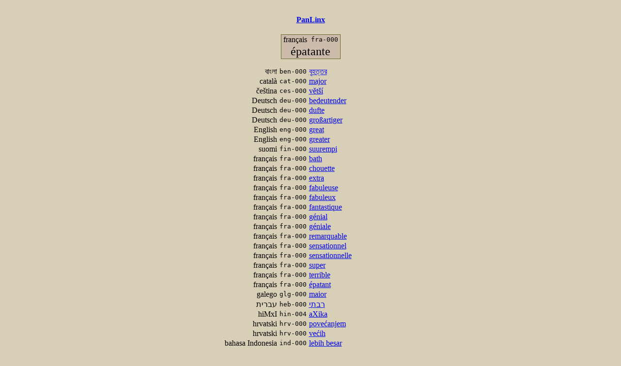

--- FILE ---
content_type: text/html; charset=utf-8
request_url: https://apps.panlex.org/panlinx/ex/19297970
body_size: 1664
content:
<!DOCTYPE html><html><head><meta http-equiv="cache-control" content="no-cache; no-store"><meta http-equiv="pragma" content="no-cache"><meta http-equiv="content-type" content="text/html; charset=utf-8"><meta name="viewport" content="width=device-width, initial-scale=1"><meta name="format-detection" content="telephone=no"><link rel="stylesheet" href="/styles-201202.css"><title>PanLinx: épatante</title><script type="text/javascript">var _gaq = _gaq || [];
_gaq.push(['_setAccount', 'UA-29495207-1']);
_gaq.push(['_trackPageview']);
(function() {
  var ga = document.createElement('script');
  ga.type = 'text/javascript';
  ga.async = true;
  ga.src = ('https:' == document.location.protocol ? 'https://ssl' : 'http://www') + '.google-analytics.com/ga.js';
  var s = document.getElementsByTagName('script')[0]; 
  s.parentNode.insertBefore(ga, s);       
})(); </script></head><body><h4 class="c"><a href="/panlinx/">PanLinx</a></h4><table class="box"><tr><td class="r">français</td><td class="lcvcl">fra-000</td></tr><tr><td colspan="2" class="cxl">épatante</td></tr></table><table><tr><td class="r">বাংলা</td><td class="lcvcl">ben-000</td><td><a href="/panlinx/ex/19297290">বৃহত্তর</a></td></tr><tr><td class="r">català</td><td class="lcvcl">cat-000</td><td><a href="/panlinx/ex/1530702">major</a></td></tr><tr><td class="r">čeština</td><td class="lcvcl">ces-000</td><td><a href="/panlinx/ex/1032895">větší</a></td></tr><tr><td class="r">Deutsch</td><td class="lcvcl">deu-000</td><td><a href="/panlinx/ex/19297969">bedeutender</a></td></tr><tr><td class="r">Deutsch</td><td class="lcvcl">deu-000</td><td><a href="/panlinx/ex/1591690">dufte</a></td></tr><tr><td class="r">Deutsch</td><td class="lcvcl">deu-000</td><td><a href="/panlinx/ex/19297968">großartiger</a></td></tr><tr><td class="r">English</td><td class="lcvcl">eng-000</td><td><a href="/panlinx/ex/427980">great</a></td></tr><tr><td class="r">English</td><td class="lcvcl">eng-000</td><td><a href="/panlinx/ex/428011">greater</a></td></tr><tr><td class="r">suomi</td><td class="lcvcl">fin-000</td><td><a href="/panlinx/ex/1879785">suurempi</a></td></tr><tr><td class="r">français</td><td class="lcvcl">fra-000</td><td><a href="/panlinx/ex/241695">bath</a></td></tr><tr><td class="r">français</td><td class="lcvcl">fra-000</td><td><a href="/panlinx/ex/244678">chouette</a></td></tr><tr><td class="r">français</td><td class="lcvcl">fra-000</td><td><a href="/panlinx/ex/252091">extra</a></td></tr><tr><td class="r">français</td><td class="lcvcl">fra-000</td><td><a href="/panlinx/ex/1936338">fabuleuse</a></td></tr><tr><td class="r">français</td><td class="lcvcl">fra-000</td><td><a href="/panlinx/ex/252140">fabuleux</a></td></tr><tr><td class="r">français</td><td class="lcvcl">fra-000</td><td><a href="/panlinx/ex/252583">fantastique</a></td></tr><tr><td class="r">français</td><td class="lcvcl">fra-000</td><td><a href="/panlinx/ex/254235">génial</a></td></tr><tr><td class="r">français</td><td class="lcvcl">fra-000</td><td><a href="/panlinx/ex/254236">géniale</a></td></tr><tr><td class="r">français</td><td class="lcvcl">fra-000</td><td><a href="/panlinx/ex/267240">remarquable</a></td></tr><tr><td class="r">français</td><td class="lcvcl">fra-000</td><td><a href="/panlinx/ex/269382">sensationnel</a></td></tr><tr><td class="r">français</td><td class="lcvcl">fra-000</td><td><a href="/panlinx/ex/2001097">sensationnelle</a></td></tr><tr><td class="r">français</td><td class="lcvcl">fra-000</td><td><a href="/panlinx/ex/270970">super</a></td></tr><tr><td class="r">français</td><td class="lcvcl">fra-000</td><td><a href="/panlinx/ex/271899">terrible</a></td></tr><tr><td class="r">français</td><td class="lcvcl">fra-000</td><td><a href="/panlinx/ex/250943">épatant</a></td></tr><tr><td class="r">galego</td><td class="lcvcl">glg-000</td><td><a href="/panlinx/ex/2052623">maior</a></td></tr><tr><td class="r">עברית</td><td class="lcvcl">heb-000</td><td><a href="/panlinx/ex/12741711">רבתי</a></td></tr><tr><td class="r">hiMxI</td><td class="lcvcl">hin-004</td><td><a href="/panlinx/ex/19297973">aXika</a></td></tr><tr><td class="r">hrvatski</td><td class="lcvcl">hrv-000</td><td><a href="/panlinx/ex/927174">povećanjem</a></td></tr><tr><td class="r">hrvatski</td><td class="lcvcl">hrv-000</td><td><a href="/panlinx/ex/953733">većih</a></td></tr><tr><td class="r">bahasa Indonesia</td><td class="lcvcl">ind-000</td><td><a href="/panlinx/ex/2131644">lebih besar</a></td></tr><tr><td class="r">íslenska</td><td class="lcvcl">isl-000</td><td><a href="/panlinx/ex/19297972">æðri</a></td></tr><tr><td class="r">latine</td><td class="lcvcl">lat-000</td><td><a href="/panlinx/ex/721421">maior</a></td></tr><tr><td class="r">Nederlands</td><td class="lcvcl">nld-000</td><td><a href="/panlinx/ex/19297971">meerder</a></td></tr><tr><td class="r">فارسی</td><td class="lcvcl">pes-000</td><td><a href="/panlinx/ex/9195988">اکبر</a></td></tr><tr><td class="r">polski</td><td class="lcvcl">pol-000</td><td><a href="/panlinx/ex/7882979">większy</a></td></tr><tr><td class="r">português</td><td class="lcvcl">por-000</td><td><a href="/panlinx/ex/284633">maior</a></td></tr><tr><td class="r">русский</td><td class="lcvcl">rus-000</td><td><a href="/panlinx/ex/19297965">позднейшая</a></td></tr><tr><td class="r">Scots leid</td><td class="lcvcl">sco-000</td><td><a href="/panlinx/ex/19297974">mair</a></td></tr><tr><td class="r">slovenčina</td><td class="lcvcl">slk-000</td><td><a href="/panlinx/ex/11290247">väčší</a></td></tr><tr><td class="r">svenska</td><td class="lcvcl">swe-000</td><td><a href="/panlinx/ex/299455">fantastisk</a></td></tr><tr><td class="r">svenska</td><td class="lcvcl">swe-000</td><td><a href="/panlinx/ex/7906450">toppen</a></td></tr><tr><td class="r">ภาษาไทย</td><td class="lcvcl">tha-000</td><td><a href="/panlinx/ex/7763382">เกี่ยวกับเมืองและชานเมือง</a></td></tr><tr><td class="r">українська</td><td class="lcvcl">ukr-000</td><td><a href="/panlinx/ex/19297966">великої</a></td></tr><tr><td class="r">українська</td><td class="lcvcl">ukr-000</td><td><a href="/panlinx/ex/19297967">пізніша</a></td></tr><tr><td class="r">українська</td><td class="lcvcl">ukr-000</td><td><a href="/panlinx/ex/19290506">пізніший</a></td></tr><tr><td class="r">Գրաբար</td><td class="lcvcl">xcl-000</td><td><a href="/panlinx/ex/19297975">մեծանամ</a></td></tr></table><p><hr></p><h4 class="c"><a href="http://panlex.org">PanLex</a></h4><p class="c"><img src="/try/panlex.png" width="171px" height="163px" alt="PanLex-PanLinx"></p></body></html>

--- FILE ---
content_type: text/css
request_url: https://apps.panlex.org/styles-201202.css
body_size: 778
content:
@media all {
	body { margin: 24pt; background-color: #d7d0b7; }
	div.topr { position: absolute; right: 24pt; top: 24pt; }
	div.topl { position: absolute; left: 24pt; top: 12pt; }
}
@media print {
	body { margin: 0; background-color: #d7d0b7; }
	div.topr { position: absolute; right: 0; top: 0; }
	div.topl { position: absolute; left: 0; top: 0; }
}
@media (max-width: 800px) {
	td {
		padding-top: 6px;
	}
	p {
		line-height: 1.75;
	}
}
@page { margin: 144pt; }
body.z { margin: 0; }
code { color: #663333; font-weight: bold; }
div.inbc { display: inline-block; margin: 3px 0 3px 30px; }
div.inbc img { border-style: solid; border-color: gray; border-width: 2px; }
em { font-weight: bold; font-family: sans-serif; font-style: normal; }
h1 { margin-top: 0; text-align: center; color: #403307; }
h2 {
	text-align: center; color: #403307; font-family: sans-serif; font-weight: bold;
	font-size: large;
}
h3 { margin-top: 9pt; margin-bottom: 6pt; color: #006633; font-weight: normal; font-style: italic; }
h4 { color: #006633; }
h4.c { color: #006633; text-align: center; }
img { border-width: 0; }
p.c { text-align: center; }
p.rf { float: right; margin-left: 16px; margin-bottom: 6px; }
p.rfb { float: right; margin-left: 16px; margin-bottom: 6px; border: 2px gray solid; }
p.ref { margin: 3pt 0 0 9pt; text-indent: -9pt; font-size: small; }
pre.pw { white-space: pre-wrap; }
span.valprop { font-size: 0.7em; font-style: italic; }
table { margin: auto; border-collapse: collapse; }
table.box {
	border-width: 1pt; border-style: solid; border-color: #666633;
	background-color: #ccbbaa; margin-bottom: 12pt;
}
table.box td { padding-left: 3pt; padding-right: 3pt; }
table.box td.c { padding-left: 3pt; padding-right: 3pt; text-align: center; }
table.box td.cxl { padding-left: 3pt; padding-right: 3pt; text-align: center; font-size: x-large; }
table.c2 { width: 100%; }
table.c2 td.logo { width: 150px; text-align: right; padding-right: 24px; }
table.ltb { margin-left: 0; margin-top: 12pt; }
table.ltb td { padding-right: 24pt; vertical-align: top; }
table.nav td {
	width: 9%; border-width: 1pt; border-style: solid; border-color: #666633;
	background-color: #ccbbaa; padding: 6pt;
}
table.nav td.this { color: red; }
table.r { margin-right: 0; }
table.std { width: 90%; }
table.std td {
	border-style: solid; border-color: #008080; border-width: 1pt;
	padding: 0 3pt 0 3pt; background-color: #ffffff;
}
table.std td.vp { padding: 3pt; }
table.std th {
	border-style: solid; border-color: #008080; border-width: 1pt;
	padding: 0 3pt 0 3pt; background-color: #ffffff;
}
td.bo { font-weight: bold; font-size: large; }
td.c { text-align: center; }
td.cb { text-align: center; border-style: solid; border-width: 3pt; }
td.lcvc {
	padding-left: 3pt; padding-right: 3pt; text-align: center;
	font-family: monospace; white-space: nowrap;
}
td.lcvcl {
	padding-left: 3pt; padding-right: 3pt;
	font-family: monospace; white-space: nowrap;
}
td.pw { padding-left: 3pt; padding-right: 3pt; background-color: white; }
td.r { text-align: right; }
td.xl { font-size: x-large; font-weight: bold; }

.ap-dw-container { width: 40ex; }
